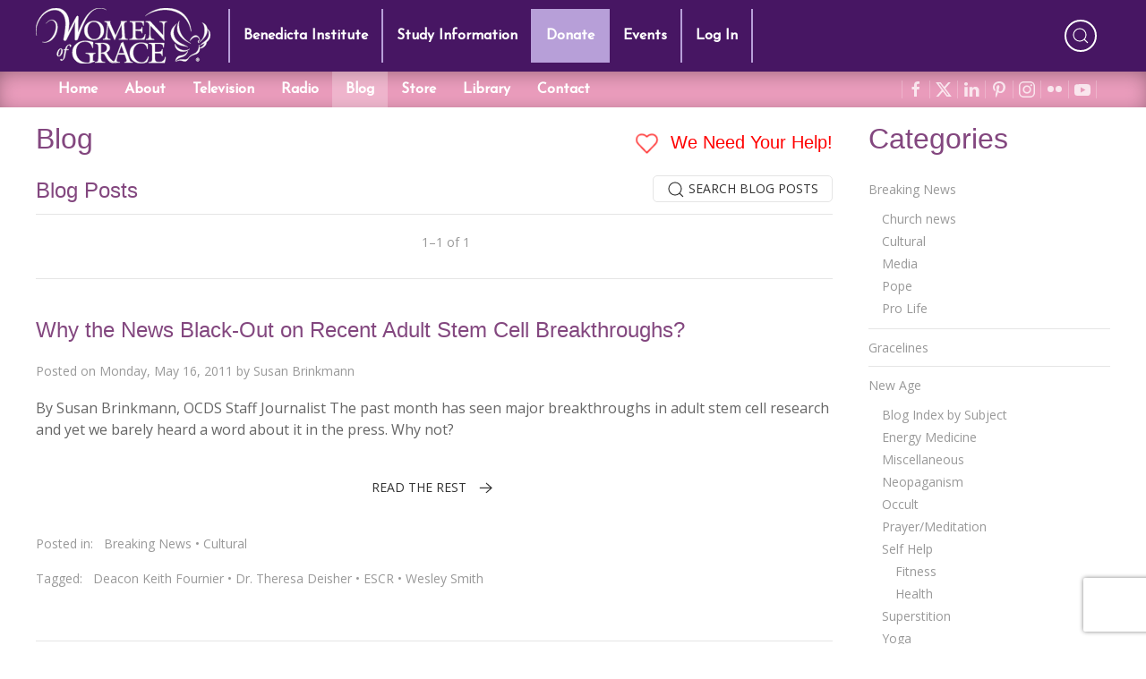

--- FILE ---
content_type: text/html; charset=utf-8
request_url: https://www.google.com/recaptcha/api2/anchor?ar=1&k=6LdkFJMUAAAAAB1v49N1aaMoEPH85Qvfib4VqlNH&co=aHR0cHM6Ly93b21lbm9mZ3JhY2UuY29tOjQ0Mw..&hl=en&v=PoyoqOPhxBO7pBk68S4YbpHZ&size=invisible&anchor-ms=20000&execute-ms=30000&cb=t8vm8lx5heu0
body_size: 49342
content:
<!DOCTYPE HTML><html dir="ltr" lang="en"><head><meta http-equiv="Content-Type" content="text/html; charset=UTF-8">
<meta http-equiv="X-UA-Compatible" content="IE=edge">
<title>reCAPTCHA</title>
<style type="text/css">
/* cyrillic-ext */
@font-face {
  font-family: 'Roboto';
  font-style: normal;
  font-weight: 400;
  font-stretch: 100%;
  src: url(//fonts.gstatic.com/s/roboto/v48/KFO7CnqEu92Fr1ME7kSn66aGLdTylUAMa3GUBHMdazTgWw.woff2) format('woff2');
  unicode-range: U+0460-052F, U+1C80-1C8A, U+20B4, U+2DE0-2DFF, U+A640-A69F, U+FE2E-FE2F;
}
/* cyrillic */
@font-face {
  font-family: 'Roboto';
  font-style: normal;
  font-weight: 400;
  font-stretch: 100%;
  src: url(//fonts.gstatic.com/s/roboto/v48/KFO7CnqEu92Fr1ME7kSn66aGLdTylUAMa3iUBHMdazTgWw.woff2) format('woff2');
  unicode-range: U+0301, U+0400-045F, U+0490-0491, U+04B0-04B1, U+2116;
}
/* greek-ext */
@font-face {
  font-family: 'Roboto';
  font-style: normal;
  font-weight: 400;
  font-stretch: 100%;
  src: url(//fonts.gstatic.com/s/roboto/v48/KFO7CnqEu92Fr1ME7kSn66aGLdTylUAMa3CUBHMdazTgWw.woff2) format('woff2');
  unicode-range: U+1F00-1FFF;
}
/* greek */
@font-face {
  font-family: 'Roboto';
  font-style: normal;
  font-weight: 400;
  font-stretch: 100%;
  src: url(//fonts.gstatic.com/s/roboto/v48/KFO7CnqEu92Fr1ME7kSn66aGLdTylUAMa3-UBHMdazTgWw.woff2) format('woff2');
  unicode-range: U+0370-0377, U+037A-037F, U+0384-038A, U+038C, U+038E-03A1, U+03A3-03FF;
}
/* math */
@font-face {
  font-family: 'Roboto';
  font-style: normal;
  font-weight: 400;
  font-stretch: 100%;
  src: url(//fonts.gstatic.com/s/roboto/v48/KFO7CnqEu92Fr1ME7kSn66aGLdTylUAMawCUBHMdazTgWw.woff2) format('woff2');
  unicode-range: U+0302-0303, U+0305, U+0307-0308, U+0310, U+0312, U+0315, U+031A, U+0326-0327, U+032C, U+032F-0330, U+0332-0333, U+0338, U+033A, U+0346, U+034D, U+0391-03A1, U+03A3-03A9, U+03B1-03C9, U+03D1, U+03D5-03D6, U+03F0-03F1, U+03F4-03F5, U+2016-2017, U+2034-2038, U+203C, U+2040, U+2043, U+2047, U+2050, U+2057, U+205F, U+2070-2071, U+2074-208E, U+2090-209C, U+20D0-20DC, U+20E1, U+20E5-20EF, U+2100-2112, U+2114-2115, U+2117-2121, U+2123-214F, U+2190, U+2192, U+2194-21AE, U+21B0-21E5, U+21F1-21F2, U+21F4-2211, U+2213-2214, U+2216-22FF, U+2308-230B, U+2310, U+2319, U+231C-2321, U+2336-237A, U+237C, U+2395, U+239B-23B7, U+23D0, U+23DC-23E1, U+2474-2475, U+25AF, U+25B3, U+25B7, U+25BD, U+25C1, U+25CA, U+25CC, U+25FB, U+266D-266F, U+27C0-27FF, U+2900-2AFF, U+2B0E-2B11, U+2B30-2B4C, U+2BFE, U+3030, U+FF5B, U+FF5D, U+1D400-1D7FF, U+1EE00-1EEFF;
}
/* symbols */
@font-face {
  font-family: 'Roboto';
  font-style: normal;
  font-weight: 400;
  font-stretch: 100%;
  src: url(//fonts.gstatic.com/s/roboto/v48/KFO7CnqEu92Fr1ME7kSn66aGLdTylUAMaxKUBHMdazTgWw.woff2) format('woff2');
  unicode-range: U+0001-000C, U+000E-001F, U+007F-009F, U+20DD-20E0, U+20E2-20E4, U+2150-218F, U+2190, U+2192, U+2194-2199, U+21AF, U+21E6-21F0, U+21F3, U+2218-2219, U+2299, U+22C4-22C6, U+2300-243F, U+2440-244A, U+2460-24FF, U+25A0-27BF, U+2800-28FF, U+2921-2922, U+2981, U+29BF, U+29EB, U+2B00-2BFF, U+4DC0-4DFF, U+FFF9-FFFB, U+10140-1018E, U+10190-1019C, U+101A0, U+101D0-101FD, U+102E0-102FB, U+10E60-10E7E, U+1D2C0-1D2D3, U+1D2E0-1D37F, U+1F000-1F0FF, U+1F100-1F1AD, U+1F1E6-1F1FF, U+1F30D-1F30F, U+1F315, U+1F31C, U+1F31E, U+1F320-1F32C, U+1F336, U+1F378, U+1F37D, U+1F382, U+1F393-1F39F, U+1F3A7-1F3A8, U+1F3AC-1F3AF, U+1F3C2, U+1F3C4-1F3C6, U+1F3CA-1F3CE, U+1F3D4-1F3E0, U+1F3ED, U+1F3F1-1F3F3, U+1F3F5-1F3F7, U+1F408, U+1F415, U+1F41F, U+1F426, U+1F43F, U+1F441-1F442, U+1F444, U+1F446-1F449, U+1F44C-1F44E, U+1F453, U+1F46A, U+1F47D, U+1F4A3, U+1F4B0, U+1F4B3, U+1F4B9, U+1F4BB, U+1F4BF, U+1F4C8-1F4CB, U+1F4D6, U+1F4DA, U+1F4DF, U+1F4E3-1F4E6, U+1F4EA-1F4ED, U+1F4F7, U+1F4F9-1F4FB, U+1F4FD-1F4FE, U+1F503, U+1F507-1F50B, U+1F50D, U+1F512-1F513, U+1F53E-1F54A, U+1F54F-1F5FA, U+1F610, U+1F650-1F67F, U+1F687, U+1F68D, U+1F691, U+1F694, U+1F698, U+1F6AD, U+1F6B2, U+1F6B9-1F6BA, U+1F6BC, U+1F6C6-1F6CF, U+1F6D3-1F6D7, U+1F6E0-1F6EA, U+1F6F0-1F6F3, U+1F6F7-1F6FC, U+1F700-1F7FF, U+1F800-1F80B, U+1F810-1F847, U+1F850-1F859, U+1F860-1F887, U+1F890-1F8AD, U+1F8B0-1F8BB, U+1F8C0-1F8C1, U+1F900-1F90B, U+1F93B, U+1F946, U+1F984, U+1F996, U+1F9E9, U+1FA00-1FA6F, U+1FA70-1FA7C, U+1FA80-1FA89, U+1FA8F-1FAC6, U+1FACE-1FADC, U+1FADF-1FAE9, U+1FAF0-1FAF8, U+1FB00-1FBFF;
}
/* vietnamese */
@font-face {
  font-family: 'Roboto';
  font-style: normal;
  font-weight: 400;
  font-stretch: 100%;
  src: url(//fonts.gstatic.com/s/roboto/v48/KFO7CnqEu92Fr1ME7kSn66aGLdTylUAMa3OUBHMdazTgWw.woff2) format('woff2');
  unicode-range: U+0102-0103, U+0110-0111, U+0128-0129, U+0168-0169, U+01A0-01A1, U+01AF-01B0, U+0300-0301, U+0303-0304, U+0308-0309, U+0323, U+0329, U+1EA0-1EF9, U+20AB;
}
/* latin-ext */
@font-face {
  font-family: 'Roboto';
  font-style: normal;
  font-weight: 400;
  font-stretch: 100%;
  src: url(//fonts.gstatic.com/s/roboto/v48/KFO7CnqEu92Fr1ME7kSn66aGLdTylUAMa3KUBHMdazTgWw.woff2) format('woff2');
  unicode-range: U+0100-02BA, U+02BD-02C5, U+02C7-02CC, U+02CE-02D7, U+02DD-02FF, U+0304, U+0308, U+0329, U+1D00-1DBF, U+1E00-1E9F, U+1EF2-1EFF, U+2020, U+20A0-20AB, U+20AD-20C0, U+2113, U+2C60-2C7F, U+A720-A7FF;
}
/* latin */
@font-face {
  font-family: 'Roboto';
  font-style: normal;
  font-weight: 400;
  font-stretch: 100%;
  src: url(//fonts.gstatic.com/s/roboto/v48/KFO7CnqEu92Fr1ME7kSn66aGLdTylUAMa3yUBHMdazQ.woff2) format('woff2');
  unicode-range: U+0000-00FF, U+0131, U+0152-0153, U+02BB-02BC, U+02C6, U+02DA, U+02DC, U+0304, U+0308, U+0329, U+2000-206F, U+20AC, U+2122, U+2191, U+2193, U+2212, U+2215, U+FEFF, U+FFFD;
}
/* cyrillic-ext */
@font-face {
  font-family: 'Roboto';
  font-style: normal;
  font-weight: 500;
  font-stretch: 100%;
  src: url(//fonts.gstatic.com/s/roboto/v48/KFO7CnqEu92Fr1ME7kSn66aGLdTylUAMa3GUBHMdazTgWw.woff2) format('woff2');
  unicode-range: U+0460-052F, U+1C80-1C8A, U+20B4, U+2DE0-2DFF, U+A640-A69F, U+FE2E-FE2F;
}
/* cyrillic */
@font-face {
  font-family: 'Roboto';
  font-style: normal;
  font-weight: 500;
  font-stretch: 100%;
  src: url(//fonts.gstatic.com/s/roboto/v48/KFO7CnqEu92Fr1ME7kSn66aGLdTylUAMa3iUBHMdazTgWw.woff2) format('woff2');
  unicode-range: U+0301, U+0400-045F, U+0490-0491, U+04B0-04B1, U+2116;
}
/* greek-ext */
@font-face {
  font-family: 'Roboto';
  font-style: normal;
  font-weight: 500;
  font-stretch: 100%;
  src: url(//fonts.gstatic.com/s/roboto/v48/KFO7CnqEu92Fr1ME7kSn66aGLdTylUAMa3CUBHMdazTgWw.woff2) format('woff2');
  unicode-range: U+1F00-1FFF;
}
/* greek */
@font-face {
  font-family: 'Roboto';
  font-style: normal;
  font-weight: 500;
  font-stretch: 100%;
  src: url(//fonts.gstatic.com/s/roboto/v48/KFO7CnqEu92Fr1ME7kSn66aGLdTylUAMa3-UBHMdazTgWw.woff2) format('woff2');
  unicode-range: U+0370-0377, U+037A-037F, U+0384-038A, U+038C, U+038E-03A1, U+03A3-03FF;
}
/* math */
@font-face {
  font-family: 'Roboto';
  font-style: normal;
  font-weight: 500;
  font-stretch: 100%;
  src: url(//fonts.gstatic.com/s/roboto/v48/KFO7CnqEu92Fr1ME7kSn66aGLdTylUAMawCUBHMdazTgWw.woff2) format('woff2');
  unicode-range: U+0302-0303, U+0305, U+0307-0308, U+0310, U+0312, U+0315, U+031A, U+0326-0327, U+032C, U+032F-0330, U+0332-0333, U+0338, U+033A, U+0346, U+034D, U+0391-03A1, U+03A3-03A9, U+03B1-03C9, U+03D1, U+03D5-03D6, U+03F0-03F1, U+03F4-03F5, U+2016-2017, U+2034-2038, U+203C, U+2040, U+2043, U+2047, U+2050, U+2057, U+205F, U+2070-2071, U+2074-208E, U+2090-209C, U+20D0-20DC, U+20E1, U+20E5-20EF, U+2100-2112, U+2114-2115, U+2117-2121, U+2123-214F, U+2190, U+2192, U+2194-21AE, U+21B0-21E5, U+21F1-21F2, U+21F4-2211, U+2213-2214, U+2216-22FF, U+2308-230B, U+2310, U+2319, U+231C-2321, U+2336-237A, U+237C, U+2395, U+239B-23B7, U+23D0, U+23DC-23E1, U+2474-2475, U+25AF, U+25B3, U+25B7, U+25BD, U+25C1, U+25CA, U+25CC, U+25FB, U+266D-266F, U+27C0-27FF, U+2900-2AFF, U+2B0E-2B11, U+2B30-2B4C, U+2BFE, U+3030, U+FF5B, U+FF5D, U+1D400-1D7FF, U+1EE00-1EEFF;
}
/* symbols */
@font-face {
  font-family: 'Roboto';
  font-style: normal;
  font-weight: 500;
  font-stretch: 100%;
  src: url(//fonts.gstatic.com/s/roboto/v48/KFO7CnqEu92Fr1ME7kSn66aGLdTylUAMaxKUBHMdazTgWw.woff2) format('woff2');
  unicode-range: U+0001-000C, U+000E-001F, U+007F-009F, U+20DD-20E0, U+20E2-20E4, U+2150-218F, U+2190, U+2192, U+2194-2199, U+21AF, U+21E6-21F0, U+21F3, U+2218-2219, U+2299, U+22C4-22C6, U+2300-243F, U+2440-244A, U+2460-24FF, U+25A0-27BF, U+2800-28FF, U+2921-2922, U+2981, U+29BF, U+29EB, U+2B00-2BFF, U+4DC0-4DFF, U+FFF9-FFFB, U+10140-1018E, U+10190-1019C, U+101A0, U+101D0-101FD, U+102E0-102FB, U+10E60-10E7E, U+1D2C0-1D2D3, U+1D2E0-1D37F, U+1F000-1F0FF, U+1F100-1F1AD, U+1F1E6-1F1FF, U+1F30D-1F30F, U+1F315, U+1F31C, U+1F31E, U+1F320-1F32C, U+1F336, U+1F378, U+1F37D, U+1F382, U+1F393-1F39F, U+1F3A7-1F3A8, U+1F3AC-1F3AF, U+1F3C2, U+1F3C4-1F3C6, U+1F3CA-1F3CE, U+1F3D4-1F3E0, U+1F3ED, U+1F3F1-1F3F3, U+1F3F5-1F3F7, U+1F408, U+1F415, U+1F41F, U+1F426, U+1F43F, U+1F441-1F442, U+1F444, U+1F446-1F449, U+1F44C-1F44E, U+1F453, U+1F46A, U+1F47D, U+1F4A3, U+1F4B0, U+1F4B3, U+1F4B9, U+1F4BB, U+1F4BF, U+1F4C8-1F4CB, U+1F4D6, U+1F4DA, U+1F4DF, U+1F4E3-1F4E6, U+1F4EA-1F4ED, U+1F4F7, U+1F4F9-1F4FB, U+1F4FD-1F4FE, U+1F503, U+1F507-1F50B, U+1F50D, U+1F512-1F513, U+1F53E-1F54A, U+1F54F-1F5FA, U+1F610, U+1F650-1F67F, U+1F687, U+1F68D, U+1F691, U+1F694, U+1F698, U+1F6AD, U+1F6B2, U+1F6B9-1F6BA, U+1F6BC, U+1F6C6-1F6CF, U+1F6D3-1F6D7, U+1F6E0-1F6EA, U+1F6F0-1F6F3, U+1F6F7-1F6FC, U+1F700-1F7FF, U+1F800-1F80B, U+1F810-1F847, U+1F850-1F859, U+1F860-1F887, U+1F890-1F8AD, U+1F8B0-1F8BB, U+1F8C0-1F8C1, U+1F900-1F90B, U+1F93B, U+1F946, U+1F984, U+1F996, U+1F9E9, U+1FA00-1FA6F, U+1FA70-1FA7C, U+1FA80-1FA89, U+1FA8F-1FAC6, U+1FACE-1FADC, U+1FADF-1FAE9, U+1FAF0-1FAF8, U+1FB00-1FBFF;
}
/* vietnamese */
@font-face {
  font-family: 'Roboto';
  font-style: normal;
  font-weight: 500;
  font-stretch: 100%;
  src: url(//fonts.gstatic.com/s/roboto/v48/KFO7CnqEu92Fr1ME7kSn66aGLdTylUAMa3OUBHMdazTgWw.woff2) format('woff2');
  unicode-range: U+0102-0103, U+0110-0111, U+0128-0129, U+0168-0169, U+01A0-01A1, U+01AF-01B0, U+0300-0301, U+0303-0304, U+0308-0309, U+0323, U+0329, U+1EA0-1EF9, U+20AB;
}
/* latin-ext */
@font-face {
  font-family: 'Roboto';
  font-style: normal;
  font-weight: 500;
  font-stretch: 100%;
  src: url(//fonts.gstatic.com/s/roboto/v48/KFO7CnqEu92Fr1ME7kSn66aGLdTylUAMa3KUBHMdazTgWw.woff2) format('woff2');
  unicode-range: U+0100-02BA, U+02BD-02C5, U+02C7-02CC, U+02CE-02D7, U+02DD-02FF, U+0304, U+0308, U+0329, U+1D00-1DBF, U+1E00-1E9F, U+1EF2-1EFF, U+2020, U+20A0-20AB, U+20AD-20C0, U+2113, U+2C60-2C7F, U+A720-A7FF;
}
/* latin */
@font-face {
  font-family: 'Roboto';
  font-style: normal;
  font-weight: 500;
  font-stretch: 100%;
  src: url(//fonts.gstatic.com/s/roboto/v48/KFO7CnqEu92Fr1ME7kSn66aGLdTylUAMa3yUBHMdazQ.woff2) format('woff2');
  unicode-range: U+0000-00FF, U+0131, U+0152-0153, U+02BB-02BC, U+02C6, U+02DA, U+02DC, U+0304, U+0308, U+0329, U+2000-206F, U+20AC, U+2122, U+2191, U+2193, U+2212, U+2215, U+FEFF, U+FFFD;
}
/* cyrillic-ext */
@font-face {
  font-family: 'Roboto';
  font-style: normal;
  font-weight: 900;
  font-stretch: 100%;
  src: url(//fonts.gstatic.com/s/roboto/v48/KFO7CnqEu92Fr1ME7kSn66aGLdTylUAMa3GUBHMdazTgWw.woff2) format('woff2');
  unicode-range: U+0460-052F, U+1C80-1C8A, U+20B4, U+2DE0-2DFF, U+A640-A69F, U+FE2E-FE2F;
}
/* cyrillic */
@font-face {
  font-family: 'Roboto';
  font-style: normal;
  font-weight: 900;
  font-stretch: 100%;
  src: url(//fonts.gstatic.com/s/roboto/v48/KFO7CnqEu92Fr1ME7kSn66aGLdTylUAMa3iUBHMdazTgWw.woff2) format('woff2');
  unicode-range: U+0301, U+0400-045F, U+0490-0491, U+04B0-04B1, U+2116;
}
/* greek-ext */
@font-face {
  font-family: 'Roboto';
  font-style: normal;
  font-weight: 900;
  font-stretch: 100%;
  src: url(//fonts.gstatic.com/s/roboto/v48/KFO7CnqEu92Fr1ME7kSn66aGLdTylUAMa3CUBHMdazTgWw.woff2) format('woff2');
  unicode-range: U+1F00-1FFF;
}
/* greek */
@font-face {
  font-family: 'Roboto';
  font-style: normal;
  font-weight: 900;
  font-stretch: 100%;
  src: url(//fonts.gstatic.com/s/roboto/v48/KFO7CnqEu92Fr1ME7kSn66aGLdTylUAMa3-UBHMdazTgWw.woff2) format('woff2');
  unicode-range: U+0370-0377, U+037A-037F, U+0384-038A, U+038C, U+038E-03A1, U+03A3-03FF;
}
/* math */
@font-face {
  font-family: 'Roboto';
  font-style: normal;
  font-weight: 900;
  font-stretch: 100%;
  src: url(//fonts.gstatic.com/s/roboto/v48/KFO7CnqEu92Fr1ME7kSn66aGLdTylUAMawCUBHMdazTgWw.woff2) format('woff2');
  unicode-range: U+0302-0303, U+0305, U+0307-0308, U+0310, U+0312, U+0315, U+031A, U+0326-0327, U+032C, U+032F-0330, U+0332-0333, U+0338, U+033A, U+0346, U+034D, U+0391-03A1, U+03A3-03A9, U+03B1-03C9, U+03D1, U+03D5-03D6, U+03F0-03F1, U+03F4-03F5, U+2016-2017, U+2034-2038, U+203C, U+2040, U+2043, U+2047, U+2050, U+2057, U+205F, U+2070-2071, U+2074-208E, U+2090-209C, U+20D0-20DC, U+20E1, U+20E5-20EF, U+2100-2112, U+2114-2115, U+2117-2121, U+2123-214F, U+2190, U+2192, U+2194-21AE, U+21B0-21E5, U+21F1-21F2, U+21F4-2211, U+2213-2214, U+2216-22FF, U+2308-230B, U+2310, U+2319, U+231C-2321, U+2336-237A, U+237C, U+2395, U+239B-23B7, U+23D0, U+23DC-23E1, U+2474-2475, U+25AF, U+25B3, U+25B7, U+25BD, U+25C1, U+25CA, U+25CC, U+25FB, U+266D-266F, U+27C0-27FF, U+2900-2AFF, U+2B0E-2B11, U+2B30-2B4C, U+2BFE, U+3030, U+FF5B, U+FF5D, U+1D400-1D7FF, U+1EE00-1EEFF;
}
/* symbols */
@font-face {
  font-family: 'Roboto';
  font-style: normal;
  font-weight: 900;
  font-stretch: 100%;
  src: url(//fonts.gstatic.com/s/roboto/v48/KFO7CnqEu92Fr1ME7kSn66aGLdTylUAMaxKUBHMdazTgWw.woff2) format('woff2');
  unicode-range: U+0001-000C, U+000E-001F, U+007F-009F, U+20DD-20E0, U+20E2-20E4, U+2150-218F, U+2190, U+2192, U+2194-2199, U+21AF, U+21E6-21F0, U+21F3, U+2218-2219, U+2299, U+22C4-22C6, U+2300-243F, U+2440-244A, U+2460-24FF, U+25A0-27BF, U+2800-28FF, U+2921-2922, U+2981, U+29BF, U+29EB, U+2B00-2BFF, U+4DC0-4DFF, U+FFF9-FFFB, U+10140-1018E, U+10190-1019C, U+101A0, U+101D0-101FD, U+102E0-102FB, U+10E60-10E7E, U+1D2C0-1D2D3, U+1D2E0-1D37F, U+1F000-1F0FF, U+1F100-1F1AD, U+1F1E6-1F1FF, U+1F30D-1F30F, U+1F315, U+1F31C, U+1F31E, U+1F320-1F32C, U+1F336, U+1F378, U+1F37D, U+1F382, U+1F393-1F39F, U+1F3A7-1F3A8, U+1F3AC-1F3AF, U+1F3C2, U+1F3C4-1F3C6, U+1F3CA-1F3CE, U+1F3D4-1F3E0, U+1F3ED, U+1F3F1-1F3F3, U+1F3F5-1F3F7, U+1F408, U+1F415, U+1F41F, U+1F426, U+1F43F, U+1F441-1F442, U+1F444, U+1F446-1F449, U+1F44C-1F44E, U+1F453, U+1F46A, U+1F47D, U+1F4A3, U+1F4B0, U+1F4B3, U+1F4B9, U+1F4BB, U+1F4BF, U+1F4C8-1F4CB, U+1F4D6, U+1F4DA, U+1F4DF, U+1F4E3-1F4E6, U+1F4EA-1F4ED, U+1F4F7, U+1F4F9-1F4FB, U+1F4FD-1F4FE, U+1F503, U+1F507-1F50B, U+1F50D, U+1F512-1F513, U+1F53E-1F54A, U+1F54F-1F5FA, U+1F610, U+1F650-1F67F, U+1F687, U+1F68D, U+1F691, U+1F694, U+1F698, U+1F6AD, U+1F6B2, U+1F6B9-1F6BA, U+1F6BC, U+1F6C6-1F6CF, U+1F6D3-1F6D7, U+1F6E0-1F6EA, U+1F6F0-1F6F3, U+1F6F7-1F6FC, U+1F700-1F7FF, U+1F800-1F80B, U+1F810-1F847, U+1F850-1F859, U+1F860-1F887, U+1F890-1F8AD, U+1F8B0-1F8BB, U+1F8C0-1F8C1, U+1F900-1F90B, U+1F93B, U+1F946, U+1F984, U+1F996, U+1F9E9, U+1FA00-1FA6F, U+1FA70-1FA7C, U+1FA80-1FA89, U+1FA8F-1FAC6, U+1FACE-1FADC, U+1FADF-1FAE9, U+1FAF0-1FAF8, U+1FB00-1FBFF;
}
/* vietnamese */
@font-face {
  font-family: 'Roboto';
  font-style: normal;
  font-weight: 900;
  font-stretch: 100%;
  src: url(//fonts.gstatic.com/s/roboto/v48/KFO7CnqEu92Fr1ME7kSn66aGLdTylUAMa3OUBHMdazTgWw.woff2) format('woff2');
  unicode-range: U+0102-0103, U+0110-0111, U+0128-0129, U+0168-0169, U+01A0-01A1, U+01AF-01B0, U+0300-0301, U+0303-0304, U+0308-0309, U+0323, U+0329, U+1EA0-1EF9, U+20AB;
}
/* latin-ext */
@font-face {
  font-family: 'Roboto';
  font-style: normal;
  font-weight: 900;
  font-stretch: 100%;
  src: url(//fonts.gstatic.com/s/roboto/v48/KFO7CnqEu92Fr1ME7kSn66aGLdTylUAMa3KUBHMdazTgWw.woff2) format('woff2');
  unicode-range: U+0100-02BA, U+02BD-02C5, U+02C7-02CC, U+02CE-02D7, U+02DD-02FF, U+0304, U+0308, U+0329, U+1D00-1DBF, U+1E00-1E9F, U+1EF2-1EFF, U+2020, U+20A0-20AB, U+20AD-20C0, U+2113, U+2C60-2C7F, U+A720-A7FF;
}
/* latin */
@font-face {
  font-family: 'Roboto';
  font-style: normal;
  font-weight: 900;
  font-stretch: 100%;
  src: url(//fonts.gstatic.com/s/roboto/v48/KFO7CnqEu92Fr1ME7kSn66aGLdTylUAMa3yUBHMdazQ.woff2) format('woff2');
  unicode-range: U+0000-00FF, U+0131, U+0152-0153, U+02BB-02BC, U+02C6, U+02DA, U+02DC, U+0304, U+0308, U+0329, U+2000-206F, U+20AC, U+2122, U+2191, U+2193, U+2212, U+2215, U+FEFF, U+FFFD;
}

</style>
<link rel="stylesheet" type="text/css" href="https://www.gstatic.com/recaptcha/releases/PoyoqOPhxBO7pBk68S4YbpHZ/styles__ltr.css">
<script nonce="VjhR_qERvmvkbTYme6XTVg" type="text/javascript">window['__recaptcha_api'] = 'https://www.google.com/recaptcha/api2/';</script>
<script type="text/javascript" src="https://www.gstatic.com/recaptcha/releases/PoyoqOPhxBO7pBk68S4YbpHZ/recaptcha__en.js" nonce="VjhR_qERvmvkbTYme6XTVg">
      
    </script></head>
<body><div id="rc-anchor-alert" class="rc-anchor-alert"></div>
<input type="hidden" id="recaptcha-token" value="[base64]">
<script type="text/javascript" nonce="VjhR_qERvmvkbTYme6XTVg">
      recaptcha.anchor.Main.init("[\x22ainput\x22,[\x22bgdata\x22,\x22\x22,\[base64]/[base64]/[base64]/bmV3IHJbeF0oY1swXSk6RT09Mj9uZXcgclt4XShjWzBdLGNbMV0pOkU9PTM/bmV3IHJbeF0oY1swXSxjWzFdLGNbMl0pOkU9PTQ/[base64]/[base64]/[base64]/[base64]/[base64]/[base64]/[base64]/[base64]\x22,\[base64]\\u003d\x22,\[base64]/DsxvCt2jCsEvDjMOkN8Klw6LDjAbDjsKQShLDiRRNw6InScKbwonDgcOJLsOIwr/[base64]/CuTvDmR4+wqM8wrXDvBPClDlyb8Orw7jDvVXDoMKUCCPCgy1IwqbDnsOTwrRnwqU4VsObwpfDnsOLNH9dTyPCji0fwoIBwpRWD8KNw4PDlsOGw6MIw5s+QSg+c1jCgcKJMwDDj8OET8KCXQ/CkcKPw4bDicO+K8OBwpUUUQYdwpHDuMOMUHnCv8O0w7zCt8OswpYZMcKSaHwRO0xRHMOeesK3U8OKVgLCkQ/DqMOdw7NYSRrDicObw5vDiBJBWcOhwrlOw6J6w4kBwrfCrlEWTQXDkFTDo8O/UcOiwolHwqDDuMO6wqzDgcONAHVQWn/[base64]/[base64]/Du8Oow7xLw5fDqMOKVlrDpF9bwqjCqx0PCmIqAMKGQsK8bWNYw5PCt2UJw5TCnRcCEMKlWz3DuMOMwrAKwqx5wrIDw4zCtsKJwrnDlR7CrkVtw6JPV8Oze1zDi8OVGcOUISPDriE4w5fCv2zCncONwrvDvXx+AgfCoMKcw7ZbRMK/wqF5wqvDmRDDpTAsw6oVw4sSwqzDvjchw7MmFcKlVTpuCwjDm8OjSi3CgsKgwphtwodLw5/Cg8OGw5QNeMOuw6csVxPDj8KNw7IswpkPWcO2wr1nM8K/wp3CiknDnWzCrMOCw5ABTzMTw5BOacKMOFQrwqc8KMK1wobCjmpOCMKASMKzSMK7JMOcCALDqAHDs8KjcsKJHUE2w44hPAPCp8KlwoYGZMKuY8KKw7rDhi/CnUDDnDRKFMKyFsKOwp7DlF/Cljh3VxfDlTtgw4cQw7E6w5XDs2jDuMOrcjXDuMOJw7J2DsKrw7XDijfDpMONwrMpw48DacKoIcKBJMKxe8OvQ8KhUFLDpXbDnsKmw4TDmRjDthwVw7lUPVzDncK/[base64]/[base64]/Cr8O8w6fDj0bDjk/DgDbCgmY1B1p+esOIwoLDpT5eOMO3w71fwoPDr8Ocw6pZw6RCBMOwTMKXODXCgcK2w4J6B8OQw58gwr7CnCvDlsOYCjrCnHAgQiDCgMOscsK9wp8nw4jDqsOkw4/CmMKhBsOHwpsJw6/CujLCjsOZwozDi8K6wpVtwr5/RnNBwrEGKcOmS8Obwo4bw6vClcOow4gQBw7CocOaw73CqgPDmsKGGMOSw5bDrMOww5bCh8Kfw7HDmjIUJF8eG8OaRxPDjhLCvXAMB348b8OXw5/DnMKbV8K3wrIfDcKGP8KJwppwwo5Lc8OSw7cowrnDv0MKbCACwoHCli/[base64]/ayjDucKrZ8Ozwq3DugRFBcK3wpoFGMOew7V0Y8KuUMK3c25xwqvDqMK8wonDklEJwop2wrHDlxXDgcKcQ3VJw4kVw4F2B3XDmcK5b0bCqT0QwrpiwqpEVMKvUT8wwpTCrMKyaMK6w4pfw4xscS0zbzTDqEMcB8OoOSrDmcORPMK8V1AwAMOCFcO0w6bDiC/Dk8OgwpMDw7NtL2pfw4nCrgo5bcORwrQlwqbCjcKAA2Vhw4HDlBBgwq7CvzYtIjfCnS3Du8Kqah1Xwq7DnsOYw6I0wozDl3jCikTCuGPDoloMJxbCpcKBw512dMKjOAZUw7MvwrUewpzDritOIcKew5LDqMKgw73DlcO/M8OvLsOHMsKnMsKGHsOaw5vCj8OSOcKrfWg2wo3CgsKhRcKlacO2GzTDjC3DosK7wr7ClcKwZRJIwrHDqMO9w7okw4zCpcOWw5fDj8K7Cg7DhVfCtDDDoAPDscOxO3LDgyg2TsOhwpkfHcOKGcONw79HwpHDuE3Dr0U/w5TDmMOyw7MlYMKxJwwWHMOcOAzDo2HDjMOSNTk+W8KQGRgBwqZ9ZW/[base64]/[base64]/CuyJtYsOxBcOKwpd0fTsvwrMVcFrDnwTDk8Osw47DnsK+woEMwqlUw5pCcMOAwpsMwq/Ds8Kmw6oGw7TDp8OHVsO/esOfK8OCDx82wpwZw4d5HcKbwqcgQUHDqMKmI8KcTVPCnsKmwrzDiSPDosK2w6tOwrY2w4R1w5DCvQdmOcKFSBpMHMKCwqF8OUZYwr/CjTzDlCAUw6HDsnHDn2rCn1xdw7QbwqPDvmZQdFbDnG7Ck8KZw6p+w7BvJMOpw4HDnUvDr8Ojwp5Xw4/Di8Omw67CngXDo8Krw78CScOBRBbCh8KTw6xSalxTw4c8TcOqwpvCh3DDqMOew7PCvhfCsMOcVQ/DtkzCoWLCvSoxY8KMWcKASMKyfsKhw75RSsKHb05RwopIGMKPw5TDkEoRH30iQVk5w4HDvcKyw6M2dcOoJk81ch8jfsKYC250HhFDNwpxw44SRsOqw6UMw7fCtMOPwox3ZyxpFcKNw4pZwpjDqsOOacO/WcOnw7/ClMKeB3Ajwp/CnsKiDsOHYsO7wqPDhcOcw6JjFFcUa8OaYzlIIVQVw63CncK1Vm80Q2UVfMKGwrBCwrRpwpwTw7sSw7HCjWgMJ8Ozw7UdYsO3wr/DliwWwpjDglzCgsORckTCs8K3FjoQw4ZIw79Ew7B/X8KxX8O5AFHCtMOEMMKQXCRBWcOlwrAsw4xHEsK4b30rwrXCjG4wLcKtMRHDumfDpcKJw5HCmyRFPcKGQsO+GArCmsOKLwvCl8O9fVLCtcKSQV3DqMKDCATCqyvDhj/CvQnDsUrDrm4rw6vDr8ORD8KGwqcYwoZuwrDCmsKjL2hvMSVzwp3DqsKgwosbwqrCoj/[base64]/cgBKSMKiNsOiWyPDlQxYw7shBQHDjcKKw7rCvMOICgc1w7nDsHxNTAzCn8K6wrPCmsO9w4DDnMOVw57Dn8OhwrtpY3fCksKENGcAPcOhw49ew4fDssO/[base64]/w5rCj8OGVsO8w5bCusO+Y8KXb8KUw4kkUUvCrU1sbcK6w4LDuMK1CcOUc8Kgw6VkDkHDvDPDoChkCh5zMAZ/IBktwoQFw6Eow7nCkMOoP8OPwovConhDQFEhX8KEUCnDg8K0w6bDmMKOcmHCqMKqN17DqMOeGjDDkxtvwpjChSghwpLDmxReKUjDosKnYStaNBxewrTCsVkQBDNgwoRMN8KAwrAoSMKxwqslw5g8XsOAw5XDvXs/woDDjEbCnMO1fknDr8K8dMOqecKBwqDDt8KNKzcww4DDpRRZMMKlwpcPThXDjCgFw61TH3tCwr7CrWBCw63Do8OoV8KJwo7Dhi3DhVoHw4fDggAodCZxNHPDpWV1JsO4Xj/Ci8ONw41pPzY3woVcw79KKFXCpsKFCn4aTERCwpPCu8OxOBLCgEHDimQcE8OoVcKWwpk1wpPChcOdw5zCgcOAw4kpEsK0wo8QPMKPw6vDtFvDkcOywqPDglNNw7TDnH/Cty7ChcOjfzrDnFFzw6vCoCkjw4HDosKNwoHDljvCgMO6w5Z4wrTDnkzCr8KZLR8Fw73DpjjDv8KGSMKMecOHHD7Ck2lPWMKVKcOrJzbCnsOlw5NiACTCrUJzR8OEw7bDjMKGQsOVH8O9bsKVw6/CjhLDmzzDnsOzK8KNwpMlwpXDg0B3LFTDij3ChX1TeX5lwojDpF3CucOqNj/CmcKlYsOHVcKibm3CmMKlwqbDhMKJAj7ChkjCqGkyw6HCgMKIw5DCtMKgwqZ+YSzCpcKUwppYG8Oqw53DoyPDocOOwprDolReVMOWwpV5MsO7wpbCuHUqJXfDvxUlwr3DuMK/w6otYgHChQlXw5nCs0oGPWDDskxBdsOBwqBIJMOeVAp9wo/[base64]/DhcOBBhTDjmvCkynDsMKiby0zw6bCksKUVzjDv8KFQsKRw6M3c8OCw5MWR2RYWgEdwpfChcOAVcKcw4PCiMOSfMOFw6xtfMKCCxHCk2HDqTbCmsKuwrfDmzk8wpQaMsKAa8O5JcODGMKafw/DoMKKwpEcLDrDiyVCw7PDigRaw7BjSGJUw7p2wocbw6vCjsObccKhUTASwqk8F8Knw5zDgsOgd3/DrmMJwqYyw4DDucOyR1nDp8OZWwTDgMKrwozCrsOEw5jCncKlSMOGCgTDlcKfIcKswpY0bAHDkcK+wp0nJcK/[base64]/[base64]/CtzTDrcOURVfDtlTDosOPCcKSw7fCv8K0w5cjwpYdw5dzwodTwqbDhFUXw4fDhMObT3ppw4Z1wqFQw4gqw50mWMK8wprDpXlYBMOTfcOww5/[base64]/CuAAtw44+wo7CiEjCmABFSXRgPcOLwpvDp8KiFsOSbMO+YcKNSWZeAjhhWMOuwpZ3R3vDsMKKwovDpWJ6w4rDsVFmcsKKfwDDr8Kdw7fDksOqdDtDEsOTQHvDr1AXw6jCrsOQG8O+woLCshzCmCTCvFnDjhzDqMKhw5vDlMO9w6AHwqzClH/DjcKjKkRTw50fwqnDlsO0wr7Dl8OUwoM8wp/CqcKKAXfCl13Cvmh+LMOTXcO7G2ZhBQjDlgFjw7k1w7DCqXAQw4sfw7hqQDHCr8KuwpvDtcOlYcOBLcO/XljCt1DClA3CjsOTNT7Cu8KwCnUlwoXCoWbCt8K2wp7DjhDCpjk/[base64]/CmcOMe8KsYcKHwqwseCDDtkQ3fMOYw5N2w7LDsMOhbsK9wqbCqAxHRyDDqMKSw6TCqx/DgsOmecOoKcOcXRvDg8ODwqPDk8OhwrLDoMKpLifDsxNVwp0MSMK9I8OMZi7CrAkgVDIKwqzCl2scdzh6dMKIC8OfwoMDwpsxaMO3Dm7DiHrDocOAR0HDmE1+M8KUw4XCpS3Di8Kwwrt8VAfCg8O3woTDr0cRw7nDrlbDmcOew5LDsgTDlE/DkMKmwoFoOcOgNcKbw4NnbH7CkRAoQMK2wpYdwqTCjVnDlF7CpcO3wr3DkW7Ci8KTw6rDkcKjdXxTJ8KLwrrCtcOKej3Dnm/CoMOKaT7ClsOiX8Ogwo/[base64]/w7jCt8KsIi3DiMK2wr0/[base64]/DrUDClcOBESkAasOtSMKiFBgxXMOqOlzCqMKPVlcEw48RIVJgwoDDncKVw5vDrMOCWQxBwrIAw6g8w57DuB4vwoEzwr7CqsOIZsKmw5PCjQTCqMKqJEEPesKHw5nCiHsDVzrDmmTDg3tMwo7DksKiZBXDpCkxEMOtw7rDs1fDm8OPwphfwrgfKEEmIn9Rw4/CnsKIwrccDWLDryzDpsOuw6zDs3PDtsOpK3rDqcK5HcKhdcKsw6bCgSXCucOTw6PCiRzDicO7wpnDtcOVw5odw7R5O8OUFxjCjcK/w4PCl0TCssKawrjDtH1BJsOHw7/CjhLCtUfDl8KpHRDDtynCl8OWQnvCuVopb8KHwqrDhBYbcRTCi8Kow5gTXHkYwp3Dsj/DiBouC1dxw4PCgwMzBE5IKAbClwZCw57DgAzCnHbDv8OmwojCkWkWw7VtWsOxw4DDpMKAwo3DlE0yw4RCw53DpsOAEXInw5TDr8KkwoPCpl/ChMOTG0wgwq5zSS0Kw4fDgDQ9w6FYw4kXVMKnLn83wqt0NMOZw7QPP8KqwofDs8OVwosWwoHCucOIQMK5w6LDu8OUHsOPTMKUw4IzwrrDmjNhEVrDjjgTBl7DtsKFwo3DlsO9wqXChMKZwr3CoUp7w5jDhsKIw7PDiT9VD8OhXzIUd2fDmHbDolrCrMK/eMOrYj0yEcOGw5tzdcKUFcOHwps8OcOIwrPDhcKnwpYgZFYAe3IGwrvDsRdAP8K+cl/[base64]/Ci8O1wqnCqsKyw6fChSB1w61nw6NAwpEPf8Kpwrg1FGDCisODRDnCqhsRGykWdyDCpMKgw7/CvsOcwpXCoEfDlQk8OD/[base64]/[base64]/[base64]/DuMOzWnbDmnogAC/DhcObw6/CmsOcQktiw4TDgMOYwpFEwpI2w6BYBjnDkg/DusOXwrbDhcKSw51wwqvClR/DuQUBw5jCi8OUSEFmwoEow6jCi2YzXcOoaMOKbsOndcOowr/[base64]/DkgohfBhBHWHCmcO7e8OaUsKHEMKmH8OhYsO+BcO0w4/CmC80V8KTQlAbw6bCtTLCoMOQwrfClxHDq0gnw68Zwq7DvkMIwrzDqsK9wrvDg0LDhFLDlRbCmlE2w5rCsG1IGsKDWTXDisOIJMKmwq/Clyg8RcK/fGLCrmTCmz80w5Yqw4DClyvDlH7DjE/DkUBcFMOyJ8KEO8K8YnLDlcO8wqxDw4PDmMKHwpHCssOpwqPCg8OlwrDCpMOyw4YjcXtdc17CrMK4L2NmwqM9w40twprDgBbCpsO4AH7CoRPCpgnCkXVUayvDiwdodjADw4Ulw7QeWizDpsOzw63DsMOuMkt8w5RXIcKvw5sxwrRfUMO9w5/Cigkjw4RDwrTDnhFtw5ZTw6nDoSrDtE/Cm8O7w53Cs8KaH8OMwq/[base64]/DhwfDhMKdRWlresOew7J5wq3Cn1RoZ8KpwqQIATHCqggeZz06RQDDl8KHw4bCkFPDm8KAw70uwpgywqh2cMO0wrk7w5Iqw7jDkGIEAMKqw6QDw5AiwrDDs34yNXPCjMOzUXAKw5LCs8OlworClGjDi8KjNGIjH0wqwoN8wp3DoiHCrHF5woJNVnfDm8KkZ8OwIsK7wr/DqcKcwrnCkwPDhk5Jw6LDiMK5woNDa8KXa07CpMOeYXbDgx1ow4JawoAgJifCm38hw7/CnsOvw7sVw44qwr3Cp3xvWsK3wrMiwoYAw7A/dwnCs0fDtTxfw7fCnsKOw4XCp34/[base64]/PsKdw4BYw7xNwpYgw6I0w7oAwrhpNkdgUsOHwoU+woPCtVQbQSYHwrTDu0ovw7Bmw4EQwp/DiMOMw5rClnNtw45KecKdeMObZ8KUTMKaSGvCiQRqTCB3w7nCgcODcsKFNTPDp8O3T8OSw4tlwrnClVzCqcOcwrXCmjjCpcKSwo3Dsl/Dp2nCl8Omw5HDj8KHDMOeGsKaw6F8OsKTwoUzw6DCtcKZWcOOwp/Ck0xxwqzDpCsmw69Owo/CpjwswojDp8O1w7FBNsK3aMOaWC/CiCNUW3k4I8O3OcKfw7IHZW3DhBzCj1/Dt8OgwqfDjz4NwqDDlkfCvwfCm8KUPcOFfcKYwpjDusO3UcKuw6DCmMK1cMK6w4d4w6U6W8K6acKJc8Oww50iY0TCkcOSw4XDplp0V0vCisKxW8KOwpxDFsKRw7TDjsK6wrDCm8KBwqPCtTjCg8KMeMKdL8KNBMO3w6QUB8OLwoUuwq5Twro/[base64]/w4PCuHofBk4/[base64]/Cm1QvwrxIw5bDt8K3Yz3CgxxUwqYHw7rDk8OKw7rCnVklwqfCuQk/woJTDFbDpMKpw7rCk8O2EzdFc0BXw6zCoMK2PFDDl0BKwqzCh1BZw6vDmcODewzCrQLCqjnCog/CisKMb8KmwqAkXsKhHMOsw4clHMKHwo1lHcKsw7N4RAPDnsK2eMOkw6ZYwoBZT8K6wpHCv8OjwpXCmcOxRTdrXwdow7UeYWjCuTNwwpzDgGk1UjjDp8KFO1IsGGTCr8Kdw5c3wqHDm27DpCvCghHCnsKBQEUlaU5/BikYYcO5wrBDdhF+D8OENsKLAsOiw45gbV4VExl5wqrDnMOxHHljPhPDgsKnw6sKw7bDvxFzw5QzVD1nV8KuwoIsM8KtF2FHw6LDm8ODwrNUwq4Xw4xrLcOvw4DCv8O0JcO3Qk0VwqDDocOdw7/DogPDqB7DncKMZcOTKTcqwpPCgMKfwqYmFFh+wq7Cu3bDtcO9CMK4wrdEGiLDsgzDqntVwq8RJwJKwrljwr7DrMODQlPCs1TCpcOsZR/DnS7DosOgwqhmwo/DscOyNGHDpXssMSrDjsOKwrjDucKKw4ddTcO/RMKdwpk5MQ42YsOjwrl/w5B/HTc8HC1KZMKnw6lFZTFUCW3CpsOVf8ORwqnDkh7DqMKVeWfCqEvCk0tVXsO2w6NJw5rCjMKWw4ZZw71Tw7YeCn0jA30VPn3CocKkdMK/fDAkIcOwwr8za8OxwoM4UMKPDztbwotTKMO6wojCoMO3QR9iwo1iw63CnDfCosKgw59AID/CoMOjw43CqzBhPsKSwrPDiBDDoMKow6wOw714O1DCl8Kbw5PDnnDCg8K/TsOYEwFMwqjCrmEfYyRDwoZUw4vCj8OLwonDvsK6worDoGzCucKDw5Myw7gkw49GHcKsw4rCg0zCvDzCjBccX8OlasKLJWwcw4Q8XsO9wqAjwrFBcMKnw6Mdw55YQsOQw5R7GcORNMO6w6McwpAUNsOGwro1bR1wSyJXw6oeDSzDiGpcwp/DgE3DqMK2XT3DrsK6woLDoMK3w4crwr5oe2Y9FQgpIMOow6o0RU8Kwqh2QcKMwrfDvMOochTDoMKNw6x/LwHDrREywo9bwqZALsKAwpnCoTUPesOHw5ADwqHDkD3Dj8KEGcKjG8OzAlfCoQLCosOPw5HCiSQre8Oww6jCjsO1SUvDt8OuwqwCwoXDuMOVEsOUw77CocKUwrvCvMOhw7XCmcOre8O0w5/Dr3RmFkPCmsKBw5DDsMO5GCJ/HcK2fVxvwpQCw4bDssO4woPCo1PCpWYrw7BvL8KZD8OlA8KOwokMw4DDh00Iw75qw6bCtsKRw6Q4w4IYwpvDtsKuGT0swpV8K8KlRMOxccKBQy3CjAgCTsO5wo3CjsOiwrUlwo0aw6Bswot5wpg/fkXDkQBZQiHCqsKLw6cWEcOowowJw63ClAjCuzBaw5DDqsOTwrc/w6wXLsOLwo46D0NQdMKgVhTDihnCpcOjwqpjwoI3wq7CklPCpxIFUW4qA8OmwqfCucODwqYHZmoRwoQAflHDpWxbKGdCw6Jqw7EMNMKwFsKqJ0fCs8KYYcKWCcKNSHzCg3F/KlwtwpdLwqAXCUFkF10Fw6nClsKHLsOCw6PCisONNMKHwp/Ckj4vYMKhwpImwoBeSnfDvVLCiMK6woTCosKLwqzDsgkOw4nDs3psw7U/Q0ZnbcKofcK8O8Oowp7CvsKAwpfCtMKhG2ozw7VCKcOvwpHCvGgac8OGVcKgZMO4wozCqsOTw7PDt3gJSMKuOsKTY39IwonCi8OvDcKIYsKzRUEfw6/DsAAuJUwbw7LCgB7DgMKBw4jDhVzCk8OgAhDCgsKME8KRwq/[base64]/[base64]/[base64]/CpMOkwrQhwofDuMO6WMKGcTNQw4A3RMKMesKMW3pAdMOnwpLCqxPDn2h/[base64]/CsWnCgRzCvsK8VMOPw77DvS5Ww7oWwpcewrRDw79gw79ow78nwpXCrgLCogXCgVrCqgFDwotTbMKcwrhWBhZDQi4nw6tFwo0Cw7/ClXsddMKAUMKlRsKDw6PDhlp4F8Oqw7vCmcK8w4/CtcKew7bDu1l8woA8HCrCq8KMwqhtV8K3G0kzwq1jScOQwojClE8Zwr3DsmfDksKHw7EXMxvDvsKTwp8rSmrDnMOqPsOqQcKyw5sWwrVldDLDn8OkK8O1EsO3dkLDnVZyw7bDqsOdHWbCiWbDiAt9w6/ChgFDJMOsHcOEwrnCnHY3wonDsW/DgErCg2nDlXrCsSzDgcK5wpslVsKWYF/DmTDDu8OLTsOPXFDDlmjChHXDkwDCgcOrJwxnwpwFw6zCp8KJw4zDrSfChcOLw7fCkcOcWSnDvwrDi8OqLMKYd8OPVMKCYMKXw6LDm8O0w79hcm3CnyvDuMODZsOIwozCvcOXF3wDRsOow4B6LiYYwqVNPDzCvsO1McKhwo8qX8KCw5x2w47DrMK/wrzDgcKXwqPCpcOVc27CpWUPwrfDihfClWXCmsO4JcOhw5l8CsO2w5V/VsOlwpcufHsfw5AXwq7CgcKAw53DmsOaBDARS8KrwozCuGHCiMKDXcOkwqvDh8Klwq7CiBjCpMK9wpxlesKKDXgeYsOGBlXDhVcBXcOlFcKSwrFhYMOLwofCkEcOIVc2w7sqwo/CjcO2wpDCsMOmRANXVMKvw70lwofCl1h9T8KnwrHCncOGMhRyF8Okw494woLCk8KTNkvChEPCgcKOw6R0w6/[base64]/Cn8K2w4HDgURQwowGwr/[base64]/DqsO/[base64]/[base64]/Ck2LCjsKDRMK5eVzDkS5Sd8KXwr3DncKEw5ocS10nwr8PegzCq0NFwrZTw51QwqfCqHvDqMOdwqnChF7DrV8awovDhMKYKsOuGkzCpsKZw7s/wo7DvjEEXcKXPcKFwpAGw7YpwroxGMKZYREqwo7DkMKSw6vClkzDksK4wpkaw44dRW4DwoY3K28AUMKTwobCngjCpsOzD8Orwo0kwpnDoSYew6rDl8KOwpx1GMOXRsKrwoRNwpPDicKsIsKzJCwrw6YSwrjCkcODP8OcwrvCp8KuwojCixQAK8KYw5ssVh9ywr/[base64]/[base64]/[base64]/dEDDrsOIMcOIF3ERPsOLwo7Ds8OswqHCoWTDt8OYE8KHw6/DgcKMe8KfQMKiwrZYD0ZFw6zCsETDuMOcfRXCjlzCvVhuw53DgCMSO8Oewo/[base64]/CpWxnw6cnJ0YkwqV/cU/Cu1TCuMOOagJjaMOKC8OgwoA8w7fCgMKOemJJw5rCnhZewrACYsOxLBIyRlIgG8KAw77DncOlwq7Cj8Ojw4V5wrhEQETCpsK1U2fCqW5pwp9tXsKDwpbCtcOYw4TCkcOjwpMkwp0ewqrDncKhEcO/woHDtWNMckLCuMKew6JCw58bwpQ+wrPDqzQWekdIJk8QXcOeAsKbTcKnwrvDrMKSS8KEwosfwqF7wq4FOjnDqQkaW1jCvRrCvsOQw6DCtnAUbMOfw4vDiMKLQcKyw4PCnGNewq/CizMPw6ZnH8K5VmHCqV4VWcO8cMOKN8Kow7FswrUtasK/w4TCrsOuFWvDmsKowoXCg8Kow5oEwp07ZA4MwrnDhzsfcsKYBsKaXMOswroRBhPDikBQOTp/wqbCisOtw7pRScOMDiVrCjgWWcKLeig6M8OmdcOrSVwcTMOow5TCjMONw5vCgcKDNU7CsMKqwpvCl21Mw5JIwo3CkBrDiljDjMOow43CrVcLXGB/[base64]/DtcK3N3LCmkfDvMKveMKCw7xXwpTCtcO6wq0Fw4RSfzcpw7fCr8OeF8KWw5BHwo7DskDChwjCvsOHw6HDucKBWsKSwqEUwqnCtcO9wpdpwp/DpXfDvRbDsDIgwqrCnVrCizZ2CsKUQcOjwoByw53DgsOeTMKXIGReKcOLw6XDsMOlw7DDt8Kiw5DChcKxAsKmSzPCrG7Dl8KjwpjCnMKmw5zCjsK0HcOew4QoTW9sKkbDjcOAOcOSwpd1w7kGw4XDm8Kew7Ykwr/Dh8KbTsODw55pw4hkPsOWaDPDuVrCmnlDw4rCocKiEyvCqGgXNmfClMKacMOMwqpbw7XDqcO4KjFJJMOHPFBdScO/ZVHDmyVhw6PCvXBywrLCvznCiCQ1wpQAwpPDu8OUwpHCti8uacOgVMKMZwV7WB3DrgrCicKxwrHDoSpnw7DDpsKvO8KtHMOke8K1wpbCr2HDusOEw6wrw69iwpHClgPCjztyN8O/w7jCs8KmwogJIMOJwoPCssOCGz7DgzvDmQfDsVA3dmXDmcOvwoxJBEbDrVIxGm0/[base64]/CucOYYz5TfcKRw6tywrzDqcOyCsKww5vChcOKw6tofiI1wpzClHXCncOHwo/[base64]/wqLDp8O+w5LCm8Oxwo5UBinCv2Buw7AGLMOXwrN+csOCYyFQwr4Uwpt8woLDo3vDjinDj0XDpEcxcSNLDMKafjTCncOBwqhSAcObI8O1w5rCnG/CqsOZSMKvw6QSwp0lPAgGwpBEwqsqD8O8asOwdGtkwoHDmcOvwo7Cj8OpEMOGw77DnMOKVcKqJVXDs3TDjFPCrjfDqcOBwpDClcOOw4HCvn9YPS04dcK+w4fCgjB+wrdldA/DmBvDt8O/wq7CgEHDpFrCt8KDwqXDp8Kaw4/[base64]/CkMOYwqTDp8Obw6vDsx7DucKvHcKnwohnwpjCmU/DsHfDnXw4w4BzRcOzMnTDosKhwr1ufMKlHmHCiA8awqXDrMOBV8Oxwr9gGMK5w6BTZMKew4IyFMKlBMOpe3lUwoLDvn3DrMOOMsKPwpTCocO7wqN1w6jCnVPCq8Oqw6LCiUDCpcKAwpdLwp7DoBx7w5RwDFjDhsKYwq/CjzcWP8OCbcKsCjZROgbDpcODw6zCjcKYwrJSw4vDvcO8TTQYwqTCsULCqMKbwrp3L8K/w5TDksKNCVnDssKqbi/DnBEHwrbDvX0Ew51two8iw4sHw4nDgsOLKsKKw6lLMgM8QsKuw7tAwpJUWWdZEiLDtU/Cj0VQwp7DmBJFTGYaw5NEw43DnsOaMcK2w73DosKsGcOZJsO/wo0swqrCn1MAwoBYwpZuE8OKw4jCv8OWYn3CjcOOwoBVZ8O8w6XCjsKxWMONw7RAazLDvRknw5HCvB/DmcOmNMOmDQZ1w4/Cuy15wocxUMOqEmDDp8K7w5MjworCocKwBcOlw700KMKDO8OTw7UOwoR+w5zCrsOHwokpw6zDucODwp/CnsKYNcOFwrcLEGIRTsO4ECTCu2bCqG/[base64]/CjMO2w61pXcOMw73CmCtJGcOvw6siIMKOwpR9PcOVwoLCpXrChsOQbMOTMl/DtScmw7PCuXLDl2Qpw59QSRRcbDpNw55TYQVww4/DghZaDsObT8OnAA9NFxvDq8K0woZSwp/DpEABwq/CtHZUGMKPUMKTalfCrlzDv8KxBMKKwrTDrcKGCsKnVsKobxo6w459wrnClgREd8O+wo0pwoLCm8OOTw3DksOGwplMKj7CtDFNwqTDvUzDkcOeAsKoKsOJfsOYWSbDh0B8SsKxTsKewrLDoXcqK8OlwpE1AQ7ChcKGwpPDmcOzS3xxwr/CmnbDpEZgw44Uw49vwo/CsCsvw6gkwqRnw7rCoMKqw4ofIwJtNUUtA0nDoE3CmMOhwoR/w7BaDcOOwrdgRT9Aw4Qbw5PDmMKgwplrH3TDl8KxFcOnTMKjw6fCjsOSGkDDrR4rPsK+e8OHwo/[base64]/CiHkHOFbDtsK6wqdlwpw2d8K+w49teFbCvyVKwp8LwrzCm2vDsjwtw4/Dj2jCnDPChcOcw6sGFV4Mw79NZsKuWcKpw4jCi0zCkxDCi3XDssKiw4zDlcKEesKwA8OTw5UzwrYATCVRS8O8TMOSwo1PJEtyAQsEaMO3aGxESVHDqcKnwoQxwrIHCxTDqsOhesOfVsO5w6XDsMKJASppw5rCgwhVwqNkA8KfdcKtwo/CoCDCvsOpdsKBwpZESgfDusOGw6NSw5A0w6fCusO7F8Ktc3R2H8K4w4fDq8Kgwo06ScKKw7zCr8KvGW0De8Otw6oDw6J+b8OLw5NZw78CX8OJw6MYwox9FMKfwqA1w4bCrC/[base64]/ChBlnw4rCuHIjw43CjAB/wp/DoAwqSToMC2bDiMK/URcobsOXTRYaw5ZlPxV6TnVhTGM4w5bChcKFwozDhi/Dpz5bw6UZw57CnALCucOFw4FtCTI6N8Oww4LDjEg2wofCu8KAFg/Dh8O4PMK+wpYKw4/DiHgEQRcmPk/[base64]/DvcO3w5XDnMOsbyFmAhrChsOXYwTCtSsdw6RVw7AbSmzDgsKdwp1yGWw6NsKJw74aPsKww7UqNWxFKxTDt2E3Y8K6wqNBwpzCgXjDu8KAwoNsEcKEPl0qNG4Cw7jDusO/AsOtw7zChh4IeHLChDQZwrddwqzCgyVHDSVLworDtxUmZiEwF8OwNcOBw7sDw5LDoCLDtkdhw5HDj2ghw4fCv1w/[base64]/CqMOwEVbCicKyP8O5WAloCMOPHsOPZEXDmDVBwqljw5EGVcOJwpHCh8KewoLCo8OUw6Mlwqhow7vDnWPCjcOpwrPCoDnCtMOBwrkJV8KrOnXCpcOWCcO1T8KWwq/CsR7DtsK8ZsK+AUhvw4DDksKZw6gwK8K8w73CuT3DuMKLYMKHw6NUw5nDtMOHw6bCtQcHw4YEw5zDo8OoGMKLw6bCrcKKVMOYOiJDw7lbwrB7wrjDsBTCo8OnM2g0w7nDt8KnVjxLw6PChMOjw5UVwpzDmsOAw7/DnWpBUHDCjy8swqvDisOgPWzCrcOMZcKbAcOkwprDngktwpTDhE40OV7Dg8OkW0t/Tw98wqdRw5N0IcKUVsOocSkkBRbDjsKkUzsKwqMqw4VrNsOPfFEQwozDtwRgw6bCvlp4w6zCrMKBQA9HAWkjeF45wo/DgsOYwpR+w6rDvxnDicKNKsK5Fw7DisKiJMONwr3DmSTDssONFsKAETzCr2TCt8OQOhbDhwfDscK/CMKrJQ8HWHRxfnnDn8KFw7o+wotDY1JPw5PDmcKkw5fDo8Krw4TCixckY8OtZgXDuCYcw4HDj8OracKewpzDuy7Dp8K3woZARMKTwo3Dp8OlXwoSaMKEw4DCvXpbZEJywo7DscKRw5RJYBbCq8Ktw4nCuMKtwqHCnBVbw4Vuw5/CgBrDosK2P1NLJTICwrpyIsOsw7MvI2vDqcKTw5rDo0gOQsK1NsKLwqYXw4BxWsK0PRrCmyZKIMKTw4xgwrYDWUtnwoUhVlPCqCnDqMKhw59rMMKcbFvDg8OCw4jCpz/CuMKtw73CncOTHMKiJEnCpMKpw7fCgxkcfGTDuTDDmT7DvcKwLFtyR8KuMsOLayoAHj0Iwq1aeyXDmGh9JV5DB8OyYj3Cm8Oiw4fDjm4/I8OSRQrCgRzDuMKfHXRTwrwvM3PCl3Asw6nDvAnDkMKCcXvCqcOPw6ofBMKhI8O4P07CpARTwoLDoifCi8KHw5/[base64]/Du8OlNlpFLMOvKsKAwoDCgj7CjEYBbHNbwrfDgE7Dt07Do3AzKzVSwrHCgk7DtsKFw48hw4llaXp1w7gKHX5qBsOOw4pmw4Aew7RAw57DosKXw7TDlxbDpBPDgcKIc3FuQX/DhcOVwoLCsELDnw5XdgLCgcOpS8OUw4dlTcKAw4rDhsKCAsKNJMOXwpQgw65Sw5l5w7DCj0PCrAkSbMKywoBhw642d08ewp9/wrLDosKRwrTDvhBPSsK5w6rCu0VcwpLDmsOXW8OOTX3DuQLDoyvCpMKlc0bDpsOYcMOZw7ppeCAVOzbDj8OERjDDuwEaHzFSBwLCtGPDk8O1AcK5CMORVXXDkjHCjX3Din9GwqoPQsOVTMOVwpHCuHE4cSvCicKKPgthw4h/[base64]/DqMOHKcO4w7vDjsODw7R5w5LDocOiYWppw6DDiSABahTDmcO2N8KodDQGT8OXD8O4Rk1uw6gDGSTCkBTDtwzCscKBF8OfPcKUw51+bURow7t7K8Kzay82DhXCv8OXwrEvPUgKwrxZwrjCgR/DqMOjwoXDinYwdgwtSSwOw45Vw65Qw4kFQsOXUsKRL8KBcxRbABvCoCMSUMOBHhpxwpHDtFZWwrzCl23DsWLChMKZwqHCkMKWCsOFdcOsEWXCvC/CosOrw4XCiMOhEyfDvsOBYMK0w5zDixLDqMKnfMK6GFdVQj0mL8Kpwp3CrQLChcOuUcO2w57DkEfDlcOUwpBmwrw5wqRKMsOLcHnDisKcw4HClcOZw5gcw64qAy7Cr3E1G8OJw7HCm2TDhMOKWcO4acKpw7Unw7vCmy/DrFZEYMKnRMOJJ39uWMKccMOiwoYdGsO7YFDDtMOCw7XDnsKYRE3DgHVUScObE1nClMOjw7YZw5BBBD0hZcOqIcK5w4XCjcOWw7TCk8OFw7nCtVbDk8Ojw4YNFgXCgm/Dr8KpUMOXw5rDlWZkw5LCsi0Lw6zCuGbDvlN9R8OrwoRdw5lpw6zDpMO9w5DCsy16OzjCscOmZBwRWMKdw7BmF2fCkcKcwo3DswcWw5tpSBouwrJRwqHCgsKOwr8RwpPCisOpwqtpwp09w7VHc3rDsAhNYB5ZwpcNe1lcKcKZwp/DvDdZa105woHDmsKnCgN8QX9awq3Dg8OewrXCmcO0wpFVw57DpcOcwr1uVMK+woDDusKBwqDColBdw77Dh8Kba8OAYMKcwoHDhsKCbMO1bW8fRjPDggYNw788wr7Dr3jDihPCqcO5w7TDpwnDr8OuTi/DtA9kwowqL8OqBgfDu1DCiFNIBcOEMiDCsjt0w5LCkTkFwoLCkiHDowhfwqBXLQE7wrNHwq0heXPDiyReJsOGw5kow6vDh8KPAsOlRsK5w4XDjcOdAmNtw7rDr8Oxw5Fhw6jCo2HDhcOcw45bwo5gw7LDt8OZw50iSFvCiH0kwqkXw4bDp8O/[base64]/DjT7CkcOFPcOyCMOFwp59LMKhScK1wqIvwqjDhChEwosMRMOSwqjDn8OBdsO7e8OnOUrCpMKNXcOZw7hvw5lwFGITWcKfwojCuEjDr33DnWbDt8OjwrVQw7V+wozCi3l1EHJ+w5R2WhvCgwQATinCnRfCvzd4KR9WHUnCusKlA8O7ccK4w5vDrS/CmsKRFsOjwr5AXcOoHXPCtMO5Zm1HbcOtNGXDnsKpdW3CgcKVw4vDq8OMXMKpHMK8J0ZMMWvDn8K3E0DChsKXw6zDncKrWCDCuSQkBcKXJEHCuMO5wrEKBMK5w5VPHcKrCcK0w7HDmsK+wp/CrcOgw7ZZQsKbwqIeGjJkwrDDscOCejxYbgFLwpAAwqBgZMOVfMOnwoAgOMK0w7Zuw6BnwqbDoUAGw6c7w4g7NCkwwqDCvWJ0ZsOHwq1awpUdw5dpScOgwovDksKJw6JvJMOnIxDDkznDnMKCwrXDtA7Du1LDmcK8w4LChwfDnHDDlCHDpMKqwobCtcO/H8K+wqMiPcK+PsK+A8O/OsKew4Y2w5kRw5fDqMKnwpB7NsKxw6jDpSJsSsKjw4JJw5ADw4x+w4FFdMKoNsOeC8OZMQ1gRhhgPALDiB7DgcKpA8OBwqF4PDQfIcO1w6nDpW/DuAVECMKtwq7Cm8OVw7XCqMKmG8Ojw4nDjwbCusOkwrPDnWkLeMOlwopqw4RjwqNBwqIqwrVswqNTC1k/K8KhRsOYw40TZcOjwonDvsKFw7fDmMKTH8O0CkPDvcOMAg4DDcOocGfCsMKFccKILRhFVcODWFxWwrHCuh5+Z8KVw742w5zCpcKOwqjCusOqw4TCogTCqlvCjMKHIiYfZwMjwonDiW/DlEDCizLCkcKuw7QjwoUnwpJPXG1WSx/[base64]/CgnAnwpgkNsKwBMKRwrTDqzsBw53CmcOFYcOLwoRzw6MbwqzChCUHZg/DpGfDr8KKwrvClgPDkCk9cTJ4N8KwwogxwprCusOrw6jDj0vCllQBwo0pJMKZw6TDhcO0wp3CjAVpwppBCMONw7TClcOLKyMzwrIyd8O/dsKjw5AHZSXDg2EZw7TCncK4RWQWb1vClsKcIcOTwpLCkcKXKcKewoMEDsOsdhjDkVvDrsK/V8Osw7vCqMKewo10YBsMw7p+UjHCiMOfw619ZwfCvRXCrsKNwo5rRBsdw4nCpyMGwoQyBTTDh8Otw6fCtG8Lw4VCwp/DphnDuANsw5rDqirCg8K6wqIcbsKSwrrDgkLCpG/DkMK8wpASU1k/w60Ewo81WMO9IcO5wqnCsEDCrX7CmcKnZHtpecKNwqbCoMOkwpDDgMKuKBA1WybDpSrDtMKbaWEKYcKNUsOgw5DDpsORKMKCw4YvZsOWwoEdDsOow4/DiQVdw7DDvsKBbsOCw78twoZfw5bCgcKRcMKTwpAfw77DscOXAWjDgEgvw7fCssODSAvDmCHCrMOfGMKzKRLDjcKYScOYAwxMwrE7FsO6ZnkgwrdLeyAAwqU1woNUK8KMHMOFw7NcWFTDlWTCpF0zwqbDq8KmwqkUfsOew5XDgV/[base64]/CiQ4Kwq96w4BFaQ14w6DDpsK2wqXDngbCpMOuJcK2w6I6I8O9w6UkRUDCg8KawqTCnjrDh8KsNMKYwo3DuGjCgMOuwpEhwqLDgGBnQA4DSsONwqVLwpDCv8OjfsOhwo/DvMKkwrHCvMKWGAI/Y8KUTMKELiMuKxzCnBdYw4AyU0rCgMKEPcOxCMKDwqE5w63CpyZ+woLChsKcYsK4MTrDncKewrNWRRfCiMKsVjZZwps1dsO5w5UWw6LCvDvCqCTChB/DgMOKGsKpwrvDrQDDssK0wrXDk2p4asKAGMO7wprDmWnDk8O4fsK5w4DDk8KLOmECwqLDkUfCrxLDjjU+f8O7LmV1MMKQw4LDocKAR0LCgQrDkjrCi8K8w5JcwqwRS8O3w6XDtMO0w5ErwodqDcOTGUZkwrEyekDCnsOcBg\\u003d\\u003d\x22],null,[\x22conf\x22,null,\x226LdkFJMUAAAAAB1v49N1aaMoEPH85Qvfib4VqlNH\x22,0,null,null,null,0,[21,125,63,73,95,87,41,43,42,83,102,105,109,121],[1017145,536],0,null,null,null,null,0,null,0,null,700,1,null,0,\[base64]/76lBhmnigkZhAoZnOKMAhnM8xEZ\x22,0,0,null,null,1,null,0,1,null,null,null,0],\x22https://womenofgrace.com:443\x22,null,[3,1,1],null,null,null,0,3600,[\x22https://www.google.com/intl/en/policies/privacy/\x22,\x22https://www.google.com/intl/en/policies/terms/\x22],\x22gPyTBgAVXuFq4OwZyFhuge2wmaluOf5+7bG0gUZFrkE\\u003d\x22,0,0,null,1,1769049304609,0,0,[20,18,120,119,159],null,[216],\x22RC-ORPWaA_QBr50ag\x22,null,null,null,null,null,\x220dAFcWeA6VbCeHkWHcZ47dulkDylP5ARF5ssXnM6DKnyGgM7gqO6uCCCRRGwgSOuUqGDVCibBMmOl4vrNMom1VpEtjzFzWN15SCQ\x22,1769132104592]");
    </script></body></html>